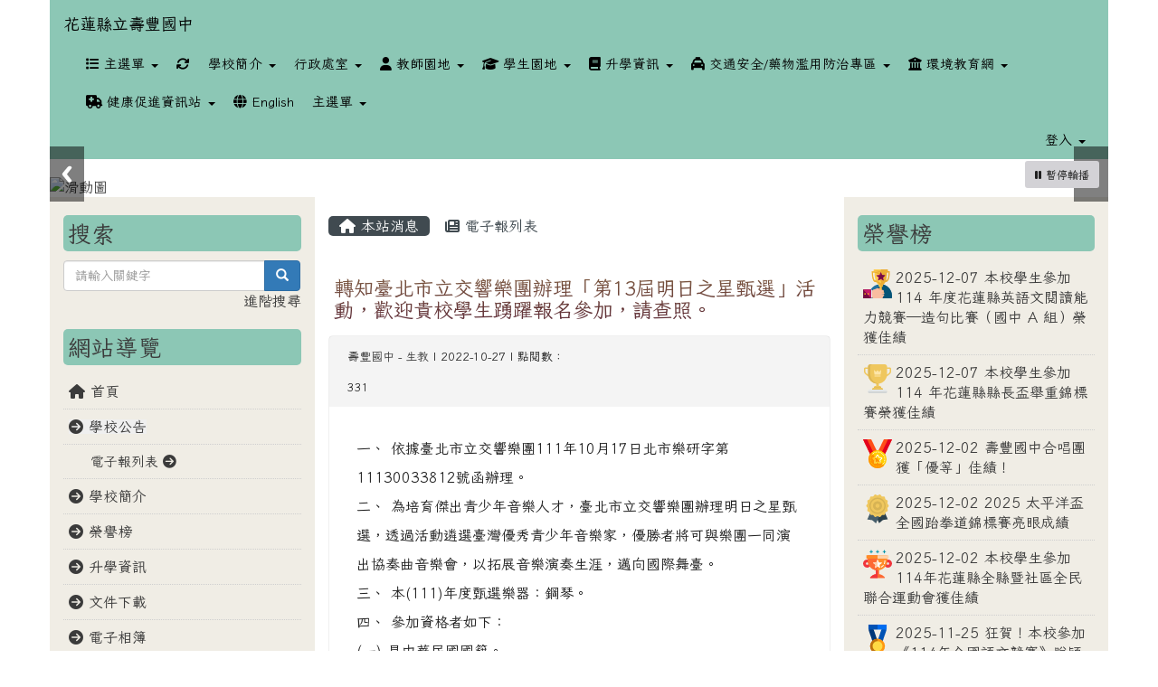

--- FILE ---
content_type: text/html; charset=UTF-8
request_url: https://www.sfjh.hlc.edu.tw/modules/tadnews/index.php?nsn=1689
body_size: 14620
content:
<!DOCTYPE html>
<html lang="zh-TW">
  <head>
        <!--目前$_SESSION['bootstrap']="3"; -->
    <!--將目前的資料夾名稱，設定為樣板標籤變數 theme_name-->
    
    <meta charset="UTF-8">
        <meta name="viewport" content="width=device-width, initial-scale=1.0, shrink-to-fit=no">
        <meta http-equiv="X-UA-Compatible" content="ie=edge">

        
        <meta name="robots" content="index,follow">
        <meta name="keywords" content="	轉知臺北市立交響樂團辦理「第13屆明日之星甄選」活動，歡迎貴校學生踴躍報名參加，請查照。">
        <meta name="description" content="一、 依據臺北市立交響樂團111年10月17日北市樂研字第11130033812號函辦理。二、 為培育傑出青少年音樂人才，臺北市立交響樂團辦理明日之星甄選，透過活動遴選臺灣優秀青少年音樂家，優勝者將可與樂團一同演出協奏曲音樂會，以拓展音樂演奏生涯，邁向國際舞臺。三、 本(111)年度甄選樂器：鋼琴。四、 參加資格者如下：(一) 具中華民國國籍。(二) 出生日期從民國88年1月1日至民國99年12月31日期間，年齡為12-23歲。五、 報名方式：僅接受網路線上報名，步驟如下：(一) 傳初選影音檔案（影片規定請詳見甄選簡章）至 YouTube，並取得影片連結。(二) 備妥甄選曲目（曲目規定請詳見甄">
        <meta name="rating" content="general">
        <meta name="author" content="HLC XOOPS Group">
        <meta name="copyright" content="Copyright © 2001-2016">
        <meta name="generator" content="XOOPS">
        <meta property="og:title" content="	轉知臺北市立交響樂團辦理「第13屆明日之星甄選」活動，歡迎貴校學生踴躍報名參加，請查照。">
        <meta property="og:type" content="website">


        <meta property="og:site_name" content="花蓮縣立壽豐國中">
        <meta property="og:description" content="一、 依據臺北市立交響樂團111年10月17日北市樂研字第11130033812號函辦理。二、 為培育傑出青少年音樂人才，臺北市立交響樂團辦理明日之星甄選，透過活動遴選臺灣優秀青少年音樂家，優勝者將可與樂團一同演出協奏曲音樂會，以拓展音樂演奏生涯，邁向國際舞臺。三、 本(111)年度甄選樂器：鋼琴。四、 參加資格者如下：(一) 具中華民國國籍。(二) 出生日期從民國88年1月1日至民國99年12月31日期間，年齡為12-23歲。五、 報名方式：僅接受網路線上報名，步驟如下：(一) 傳初選影音檔案（影片規定請詳見甄選簡章）至 YouTube，並取得影片連結。(二) 備妥甄選曲目（曲目規定請詳見甄">
    <!-- 網站的標題及標語 -->
    <title>花蓮縣立壽豐國中 - 	轉知臺北市立交響樂團辦理「第13屆明日之星甄選」活動，歡迎貴校學生踴躍報名參加，請查照。</title>

            <!-- Rss -->
        <link rel="alternate" type="application/rss+xml" title="RSS" href="https://www.sfjh.hlc.edu.tw/backend.php">
        <!-- icon -->
        <link href="https://www.sfjh.hlc.edu.tw/favicon.ico" rel="SHORTCUT ICON">
        <!-- Sheet Css -->
        <link rel="stylesheet" type="text/css" media="all" title="Style sheet" href="https://www.sfjh.hlc.edu.tw/xoops.css">
        <!-- XOOPS theme Sheet Css -->
        <link rel="stylesheet" type="text/css" media="all" title="Style sheet" href="https://www.sfjh.hlc.edu.tw/themes/school2015/css/xoops.css">
        <link href="https://www.sfjh.hlc.edu.tw/modules/tadtools/bootstrap3/css/bootstrap.css" rel="stylesheet" media="all">
        <!-- theme_color= bootstrap3 -->
        <!-- SmartMenus core CSS (required) -->
        <link href="https://www.sfjh.hlc.edu.tw/modules/tadtools/smartmenus/css/sm-core-css.css" media="all" rel="stylesheet">
        <!-- SmartMenus jQuery Bootstrap Addon CSS -->
        <link href="https://www.sfjh.hlc.edu.tw/modules/tadtools/smartmenus/addons/bootstrap/jquery.smartmenus.bootstrap.css" media="all" rel="stylesheet">
        <!-- HTML5 shim and Respond.js for IE8 support of HTML5 elements and media queries -->
        <!-- WARNING: Respond.js doesn't work if you view the page via file:// -->
        <!--[if lt IE 9]>
        <script src="https://oss.maxcdn.com/html5shiv/3.7.2/html5shiv.min.js"></script>
        <script src="https://oss.maxcdn.com/respond/1.4.2/respond.min.js"></script>
        <![endif]-->
        <!-- font-awesome -->
        <!-- Theme Sheet Css -->
        <link rel="stylesheet" type="text/css" media="all" href="https://www.sfjh.hlc.edu.tw/themes/school2015/css/style.css">

    <!-- 給模組套用的樣板標籤 -->
    <script src="https://www.sfjh.hlc.edu.tw/browse.php?Frameworks/jquery/jquery.js" type="text/javascript"></script>
<script src="https://www.sfjh.hlc.edu.tw/browse.php?Frameworks/jquery/plugins/jquery.ui.js" type="text/javascript"></script>
<script src="https://www.sfjh.hlc.edu.tw/modules/tadtools/jquery/jquery.ui.touch-punch.min.js" type="text/javascript"></script>
<script src="https://www.sfjh.hlc.edu.tw/include/xoops.js" type="text/javascript"></script>
<script src="https://www.sfjh.hlc.edu.tw/themes/school2015/language/tchinese_utf8/script.js" type="text/javascript"></script>
<script src="https://www.sfjh.hlc.edu.tw/modules/tadtools/jquery/jquery-migrate-3.5.2.js" type="text/javascript"></script>
<script src="https://www.sfjh.hlc.edu.tw/modules/tadtools/colorbox/jquery.colorbox.js" type="text/javascript"></script>
<script src="https://www.sfjh.hlc.edu.tw/modules/tadtools/prism/prism.js" type="text/javascript"></script>
<script src="https://www.sfjh.hlc.edu.tw/modules/tadtools/fancyBox/lib/jquery.mousewheel.pack.js" type="text/javascript"></script>
<script src="https://www.sfjh.hlc.edu.tw/modules/tadtools/fancyBox/source/jquery.fancybox.js" type="text/javascript"></script>
<script type="text/javascript">
//<![CDATA[

                jQuery(document).ready(function(){
                    $('.fancybox_nsn').fancybox({
                    
                    fitToView : true,
                    width   : '1920',
                    height    : '1080',
                    
                    
                    autoSize  : false,
                    closeClick  : false,
                    openEffect  : 'none',
                    closeEffect : 'none'
                    
                    
                    });
                });
            
//]]></script>
<script type="text/javascript" src="https://www.sfjh.hlc.edu.tw/class/textsanitizer/image/image.js"></script>
<script src="https://www.sfjh.hlc.edu.tw/modules/tadtools/sweet-alert/sweet-alert.js" type="text/javascript"></script>
<script type="text/javascript">
//<![CDATA[

            function delete_tad_news_func(nsn){
                swal({
                    title: '確定要刪除此資料？',
                    text: '相關資料通通都將會被移除！',
                    type: 'warning',
                    html: '',
                    showCancelButton: true,
                    confirmButtonColor: '#DD6B55',
                    confirmButtonText: '確定刪除！',
                    closeOnConfirm: false ,
                    allowOutsideClick: true
                },
                function(){
                    location.href='/modules/tadnews/index.php?op=delete_tad_news&nsn=' + nsn;
                });
            }
            
//]]></script>
<link rel="stylesheet" href="https://www.sfjh.hlc.edu.tw/modules/tadtools/jquery/themes/base/jquery.ui.all.css" type="text/css" />
<link rel="stylesheet" href="https://www.sfjh.hlc.edu.tw/language/tchinese_utf8/style.css" type="text/css" />
<link rel="stylesheet" href="https://www.sfjh.hlc.edu.tw/modules/tadtools/css/vertical_menu.css" type="text/css" />
<link rel="stylesheet" href="https://www.sfjh.hlc.edu.tw/media/font-awesome/css/font-awesome.min.css" type="text/css" />
<link rel="stylesheet" href="https://www.sfjh.hlc.edu.tw/modules/tadtools/colorbox/colorbox.css" type="text/css" />
<link rel="stylesheet" href="https://www.sfjh.hlc.edu.tw/modules/tadtools/css/xoops.css" type="text/css" />
<link rel="stylesheet" href="https://www.sfjh.hlc.edu.tw/modules/tadtools/css/fontawesome6/css/all.min.css" type="text/css" />
<link rel="stylesheet" href="https://www.sfjh.hlc.edu.tw/modules/tadtools/prism/prism.css" type="text/css" />
<link rel="stylesheet" href="https://www.sfjh.hlc.edu.tw/modules/tadtools/fancyBox/source/jquery.fancybox.css?t=1769143607" type="text/css" />
<link rel="stylesheet" href="https://www.sfjh.hlc.edu.tw/modules/tadtools/sweet-alert/sweet-alert.css" type="text/css" />
<link rel="stylesheet" href="https://www.sfjh.hlc.edu.tw/modules/tadtools/css/xoops.css?t=20250304" type="text/css" />
<link rel="stylesheet" href="https://www.sfjh.hlc.edu.tw/modules/tadnews/css/module.css" type="text/css" />
<link rel="stylesheet" href="https://www.sfjh.hlc.edu.tw/modules/tadnews/css/module2.css" type="text/css" />
<link rel="stylesheet" href="https://www.sfjh.hlc.edu.tw/modules/tadtools/css/iconize.css" type="text/css" />



    <!-- 局部套用的樣式，如果有載入完整樣式 theme_css.tpl 那就不需要這一部份 -->
    <!--導覽工具列、區塊標題CSS設定開始 by hc-->
<style type="text/css">
  body{
    color:#202020;
    background-color: #ffffff;
    background-image: url('https://www.sfjh.hlc.edu.tw/uploads/tad_themes/school2015/bg/bg_2_19_2d5.jpg');    background-position:  left top;
    background-repeat:  repeat;
    background-attachment:scroll;
    background-size: auto;
    font-size:1rem;
    font-family: Iansui;  }

  a{
    color:#3b3b3b;
    font-family: Iansui;  }

  a:hover{
    color:#a40019;
  }


    .leftBlock .blockTitle{
    font-size: 1.6em;    color: #3b3b3b;    background-color: #8cc7b5;        background-repeat: no-repeat;    text-indent: 5px;        border-radius: 5px;
    -moz-border-radius: 5px;
    -webkit-border-radius: 5px;
    -khtml-border-radius: 5px;
      }

  .leftBlock a.block_config,
  .leftBlock a.tad_block_config{
    float:left;
    position: relative;
    z-index: 1;
  }

  
    .leftBlock .blockTitle{
    border:none;height:40px;line-height:40px;margin-bottom:10px;
  }
  
  
  .rightBlock .blockTitle{
    font-size: 1.6em;    color: #3b3b3b;    background-color: #8cc7b5;        background-repeat: no-repeat;    text-indent: 5px;        border-radius: 5px;
    -moz-border-radius: 5px;
    -webkit-border-radius: 5px;
    -khtml-border-radius: 5px;
      }

  .rightBlock a.block_config,
  .rightBlock a.tad_block_config{
    float:left;
    position: relative;
    z-index: 1;
  }

  
    .rightBlock .blockTitle{
    border:none;height:40px;line-height:40px;margin-bottom:10px;
  }
  
  
  .centerBlock .blockTitle{
    font-size: 1.6em;    color: #3b3b3b;    background-color: #8cc7b5;        background-repeat: no-repeat;    text-indent: 5px;        border-radius: 5px;
    -moz-border-radius: 5px;
    -webkit-border-radius: 5px;
    -khtml-border-radius: 5px;
      }

  .centerBlock a.block_config,
  .centerBlock a.tad_block_config{
    float:left;
    position: relative;
    z-index: 1;
  }

  
    .centerBlock .blockTitle{
    border:none;height:40px;line-height:40px;margin-bottom:10px;
  }
  
  
  .centerLeftBlock .blockTitle{
    font-size: 1.6em;    color: #3b3b3b;    background-color: #8cc7b5;        background-repeat: no-repeat;    text-indent: 5px;        border-radius: 5px;
    -moz-border-radius: 5px;
    -webkit-border-radius: 5px;
    -khtml-border-radius: 5px;
      }

  .centerLeftBlock a.block_config,
  .centerLeftBlock a.tad_block_config{
    float:left;
    position: relative;
    z-index: 1;
  }

  
    .centerLeftBlock .blockTitle{
    border:none;height:40px;line-height:40px;margin-bottom:10px;
  }
  
  
  .centerRightBlock .blockTitle{
    font-size: 1.6em;    color: #3b3b3b;    background-color: #8cc7b5;        background-repeat: no-repeat;    text-indent: 5px;        border-radius: 5px;
    -moz-border-radius: 5px;
    -webkit-border-radius: 5px;
    -khtml-border-radius: 5px;
      }

  .centerRightBlock a.block_config,
  .centerRightBlock a.tad_block_config{
    float:left;
    position: relative;
    z-index: 1;
  }

  
    .centerRightBlock .blockTitle{
    border:none;height:40px;line-height:40px;margin-bottom:10px;
  }
  
  
  .centerBottomBlock .blockTitle{
    font-size: 1.6em;    color: #3b3b3b;    background-color: #8cc7b5;        background-repeat: no-repeat;    text-indent: 5px;        border-radius: 5px;
    -moz-border-radius: 5px;
    -webkit-border-radius: 5px;
    -khtml-border-radius: 5px;
      }

  .centerBottomBlock a.block_config,
  .centerBottomBlock a.tad_block_config{
    float:left;
    position: relative;
    z-index: 1;
  }

  
    .centerBottomBlock .blockTitle{
    border:none;height:40px;line-height:40px;margin-bottom:10px;
  }
  
  
  .centerBottomLeftBlock .blockTitle{
    font-size: 1.6em;    color: #3b3b3b;    background-color: #8cc7b5;        background-repeat: no-repeat;    text-indent: 5px;        border-radius: 5px;
    -moz-border-radius: 5px;
    -webkit-border-radius: 5px;
    -khtml-border-radius: 5px;
      }

  .centerBottomLeftBlock a.block_config,
  .centerBottomLeftBlock a.tad_block_config{
    float:left;
    position: relative;
    z-index: 1;
  }

  
    .centerBottomLeftBlock .blockTitle{
    border:none;height:40px;line-height:40px;margin-bottom:10px;
  }
  
  
  .centerBottomRightBlock .blockTitle{
    font-size: 1.6em;    color: #3b3b3b;    background-color: #8cc7b5;        background-repeat: no-repeat;    text-indent: 5px;        border-radius: 5px;
    -moz-border-radius: 5px;
    -webkit-border-radius: 5px;
    -khtml-border-radius: 5px;
      }

  .centerBottomRightBlock a.block_config,
  .centerBottomRightBlock a.tad_block_config{
    float:left;
    position: relative;
    z-index: 1;
  }

  
    .centerBottomRightBlock .blockTitle{
    border:none;height:40px;line-height:40px;margin-bottom:10px;
  }
  
  
  .footerCenterBlock .blockTitle{
    font-size: 1.6em;    color: #3b3b3b;    background-color: #8cc7b5;        background-repeat: no-repeat;    text-indent: 5px;        border-radius: 5px;
    -moz-border-radius: 5px;
    -webkit-border-radius: 5px;
    -khtml-border-radius: 5px;
      }

  .footerCenterBlock a.block_config,
  .footerCenterBlock a.tad_block_config{
    float:left;
    position: relative;
    z-index: 1;
  }

  
    .footerCenterBlock .blockTitle{
    border:none;height:40px;line-height:40px;margin-bottom:10px;
  }
  
  
  .footerLeftBlock .blockTitle{
    font-size: 1.6em;    color: #3b3b3b;    background-color: #8cc7b5;        background-repeat: no-repeat;    text-indent: 5px;        border-radius: 5px;
    -moz-border-radius: 5px;
    -webkit-border-radius: 5px;
    -khtml-border-radius: 5px;
      }

  .footerLeftBlock a.block_config,
  .footerLeftBlock a.tad_block_config{
    float:left;
    position: relative;
    z-index: 1;
  }

  
    .footerLeftBlock .blockTitle{
    border:none;height:40px;line-height:40px;margin-bottom:10px;
  }
  
  
  .footerRightBlock .blockTitle{
    font-size: 1.6em;    color: #3b3b3b;    background-color: #8cc7b5;        background-repeat: no-repeat;    text-indent: 5px;        border-radius: 5px;
    -moz-border-radius: 5px;
    -webkit-border-radius: 5px;
    -khtml-border-radius: 5px;
      }

  .footerRightBlock a.block_config,
  .footerRightBlock a.tad_block_config{
    float:left;
    position: relative;
    z-index: 1;
  }

  
    .footerRightBlock .blockTitle{
    border:none;height:40px;line-height:40px;margin-bottom:10px;
  }
  
  

  .navbar-default {
  background-color: #8cc7b5;
  background-image: -moz-linear-gradient(top, #8cc7b5, #8cc7b5);
  background-image: -webkit-linear-gradient(top, #8cc7b5, #8cc7b5);
  background-image: -o-linear-gradient(top, #8cc7b5, #8cc7b5);
  background-image: linear-gradient(to bottom, #8cc7b5, #8cc7b5);
  background-image: -webkit-gradient(linear, 0 0, 0 100%, from(#8cc7b5), to());
  filter: progid:DXImageTransform.Microsoft.gradient(startColorstr=#8cc7b5, endColorstr=#8cc7b5, GradientType=0);
  min-height: inherit;
}

.navbar-default .navbar-nav > li > a {
  color: #000000;
  padding: 10px 10px;
    font-size: 0.92rem;
  }
.navbar-default .navbar-nav > li > a:focus,
.navbar-default .navbar-nav > li > a:hover {
  color:#FFFF00;
}
.navbar-default .navbar-nav > li > a:hover {
  background-color: #204405;
  color:#FFFF00;
}


.navbar-default .navbar-nav li.dropdown.open > .dropdown-toggle,
.navbar-default .navbar-nav li.dropdown.active > .dropdown-toggle,
.navbar-default .navbar-nav li.dropdown.open.active > .dropdown-toggle {
  background-color: #204405;
  color:#FFFF00;
}

.navbar-default .navbar-navbar-btn {
  background-color: #8cc7b5;
  background-image: -moz-linear-gradient(top, #8cc7b5, #8cc7b5);
  background-image: -webkit-linear-gradient(top, #8cc7b5, #8cc7b5);
  background-image: -o-linear-gradient(top, #8cc7b5, #8cc7b5);
  background-image: linear-gradient(to bottom, #8cc7b5, #8cc7b5);
  background-image: -webkit-gradient(linear, 0 0, 0 100%, from(#8cc7b5), to());
  filter: progid:DXImageTransform.Microsoft.gradient(startColorstr=#8cc7b5, endColorstr=#8cc7b5, GradientType=0);

}

.dropdown-menu > li > a{
      font-size: 0.92rem;
  }




      .row-sm-eq {
        display: -webkit-box;
        display: -webkit-flex;
        display: -ms-flexbox;
        display:         flex;
        flex-direction: column;
    }
    @media (min-width:768px) {
        .row-sm-eq {
            flex-direction: row;
        }
    }
  </style>
<!--導覽工具列、區塊標題CSS設定 by hc-->
    <style type="text/css">
      body{
        font-family:Iansui;
      }

      #xoops_theme_left_zone{
              }

      #xoops_theme_right_zone{
              }
    </style>
  </head>

  <body >
    <!-- 頁面容器 -->

                <div class="container" style="margin-top:0px;">
      
      <div class="row xoops_content_shadow" id="xoops_theme_content" style="width:auto;">
        <!-- logo -->
              </div>


      <div class="row xoops_content_shadow" id="xoops_theme_content" style="width:auto;">
        <div class="col-sm-12">
          <div id="xoops_theme_content_display" style="background-color:#ffffff;">

              <!-- 頁首 -->
              <div class="row" id="xoops_theme_header">

                  <!-- 導覽列 -->
                                      <script>
    function tad_themes_popup(URL) {
        $.colorbox({iframe:true, width:"80%", height:"90%",href : URL});
    }
</script>
<style>
    .navbar-default{
        border-color: transparent;
        border:none;
        border-radius:0px;
    }
</style>



    <nav id="main-nav" class="navbar navbar-default sticky-top" role="navigation" style="background-color:#8cc7b5;">
        <div class="container-fluid">
        <!-- Brand and toggle get grouped for better mobile display -->
        <div class="navbar-header">
            <button type="button" class="navbar-toggle collapsed" data-toggle="collapse" data-target="#bs-example-navbar-collapse-1">
            <span class="sr-only">Toggle navigation</span>
            <span class="icon-bar"></span>
            <span class="icon-bar"></span>
            <span class="icon-bar"></span>
            </button>
                                                <a class="navbar-brand" href="https://www.sfjh.hlc.edu.tw/index.php" style="color:#000000">花蓮縣立壽豐國中</a>
                                    </div>

        <!-- Collect the nav links, forms, and other content for toggling -->
        <div class="collapse navbar-collapse" id="bs-example-navbar-collapse-1">
            <a accesskey="U" href="#main-nav" title="上方導覽工具列" id="xoops_theme_nav_key" style="color: transparent; font-size: 0.625rem; position: absolute;">:::</a>
            <ul class="nav navbar-nav" id="main-menu-left">
                            <li class="dropdown">
        <a class="dropdown-toggle" data-toggle="dropdown" href="index.php">
            <span class="fa fa-list"></span>            主選單
            <span class="caret"></span>
        </a>
        <ul class="dropdown-menu" role="menu">
                            <li><a href="https://www.sfjh.hlc.edu.tw/modules/tadnews/" target="_self"><span class="fa fa-th-list"></span> 學校公告</a></li>
                            <li><a href="https://www.sfjh.hlc.edu.tw/modules/tinyd0/" target="_self"><span class="fa fa-th-list"></span> 學校簡介</a></li>
                            <li><a href="https://www.sfjh.hlc.edu.tw/modules/tad_honor/" target="_self"><span class="fa fa-th-list"></span> 榮譽榜</a></li>
                            <li><a href="https://www.sfjh.hlc.edu.tw/modules/tad_rss/" target="_self"><span class="fa fa-th-list"></span> 升學資訊</a></li>
                            <li><a href="https://www.sfjh.hlc.edu.tw/modules/tad_uploader/" target="_self"><span class="fa fa-th-list"></span> 文件下載</a></li>
                            <li><a href="https://www.sfjh.hlc.edu.tw/modules/tadgallery/" target="_self"><span class="fa fa-th-list"></span> 電子相簿</a></li>
                    </ul>
    </li>
            
        <li>
            <a href="https://www.sfjh.hlc.edu.tw/modules/tadtools/ajax_file.php?op=remove_json" title="重取設定"><i class="fa fa-refresh" title="重整畫面圖示"></i><span class="sr-only visually-hidden">重新取得佈景設定</span>
            </a>
        </li>
                <li>
        <a class="dropdown-toggle" data-toggle="dropdown"  href="https://www.sfjh.hlc.edu.tw/modules/tadnews/page.php?ncsn=19" target="_self">
         學校簡介  <span class="caret"></span>        </a>
                                                                                <ul class="dropdown-menu">
                    <li>
                <a  href="https://www.sfjh.hlc.edu.tw/modules/tadnews/page.php?ncsn=19&nsn=3392" target="_self">
                 校史
                                </a>
                            </li>
                    <li>
                <a  href="https://www.sfjh.hlc.edu.tw/modules/tadnews/page.php?ncsn=19&nsn=3393" target="_self">
                 校歌
                                </a>
                            </li>
                    <li>
                <a  href="https://www.sfjh.hlc.edu.tw/modules/tadnews/page.php?ncsn=19&nsn=3394" target="_self">
                 校長室
                                </a>
                            </li>
                    <li>
                <a  href="https://www.sfjh.hlc.edu.tw/modules/tadnews/page.php?ncsn=19&nsn=3395" target="_self">
                 教務處
                                </a>
                            </li>
                    <li>
                <a  href="https://www.sfjh.hlc.edu.tw/modules/tadnews/page.php?ncsn=19&nsn=3397" target="_self">
                 總務處
                                </a>
                            </li>
                    <li>
                <a  href="https://www.sfjh.hlc.edu.tw/modules/tadnews/page.php?ncsn=19&nsn=3398" target="_self">
                 導師室
                                </a>
                            </li>
                    <li>
                <a  href="https://www.sfjh.hlc.edu.tw/modules/tadnews/page.php?ncsn=19&nsn=3399" target="_self">
                 會計室
                                </a>
                            </li>
                    <li>
                <a  href="https://www.sfjh.hlc.edu.tw/modules/tadnews/page.php?ncsn=19&nsn=3400" target="_self">
                 補校
                                </a>
                            </li>
                    <li>
                <a  href="https://www.sfjh.hlc.edu.tw/modules/tadnews/page.php?ncsn=19&nsn=3401" target="_self">
                 English Website
                                </a>
                            </li>
            </ul>
                                        </li>
    <li>
        <a class="dropdown-toggle" data-toggle="dropdown"  >
         行政處室  <span class="caret"></span>        </a>
                                                                                <ul class="dropdown-menu">
                    <li>
                <a  href="https://www.sfjh.hlc.edu.tw/modules/tinyd0/index.php?id=5" target="_self">
                 校長室
                                </a>
                            </li>
                    <li>
                <a  href="https://www.sfjh.hlc.edu.tw/modules/tinyd0/index.php?id=6" target="_self">
                 教務處
                                </a>
                            </li>
                    <li>
                <a  href="https://www.sfjh.hlc.edu.tw/modules/tinyd0/index.php?id=7" target="_self">
                 學輔處
                                </a>
                            </li>
                    <li>
                <a  href="https://www.sfjh.hlc.edu.tw/modules/tinyd0/index.php?id=8" target="_self">
                 總務處
                                </a>
                            </li>
                    <li>
                <a  href="https://www.sfjh.hlc.edu.tw/modules/tinyd0/index.php?id=9" target="_self">
                 導師室
                                </a>
                            </li>
            </ul>
                                        </li>
    <li>
        <a class="dropdown-toggle" data-toggle="dropdown"  >
        <i class="fa fa-user"></i> 教師園地  <span class="caret"></span>        </a>
                                                                                <ul class="dropdown-menu">
                    <li>
                <a  href="http://www.hlc.edu.tw/" target="_blank">
                <i class="fa fa-male"></i> 花蓮教育處
                                </a>
                            </li>
                    <li>
                <a  href="http://eschool.hlc.edu.tw/" target="_blank">
                <i class="fa fa-male"></i> 全誼校務/成績系統
                                </a>
                            </li>
                    <li>
                <a  href="https://zh-tw.libreoffice.org/" target="_blank">
                <i class="fa fa-male"></i> ODF文書軟體下載
                                </a>
                            </li>
                    <li>
                <a  href="http://inservice.edu.tw/index2-3.aspx" target="_blank">
                <i class="fa fa-male"></i> 教師在職進修網
                                </a>
                            </li>
                    <li>
                <a  href="https://exam.tcte.edu.tw/tbt_html/index.php" target="_self">
                <i class="fa fa-male"></i> 補救教學科技化評量系統
                                </a>
                            </li>
                    <li>
                <a  href="https://www.sfjh.hlc.edu.tw/modules/tad_uploader/index.php?of_cat_sn=3" target="_self">
                <i class="fa fa-male"></i> 校外人士協助教學或活動要點
                                </a>
                            </li>
                    <li>
                <a  href="https://www.sfjh.hlc.edu.tw/modules/tadnews/index.php?ncsn=1&nsn=1247" target="_self">
                <i class="fa fa-male"></i> 學校公開授課實施辦法
                                </a>
                            </li>
            </ul>
                                        </li>
    <li>
        <a class="dropdown-toggle" data-toggle="dropdown"  >
        <i class="fa fa-graduation-cap"></i> 學生園地  <span class="caret"></span>        </a>
                                                                                <ul class="dropdown-menu">
                    <li>
                <a  href="http://exam.tcte.edu.tw/teac/" target="_blank">
                <i class="fa fa-group"></i> 學習扶助成長/篩選測驗
                                </a>
                            </li>
                    <li>
                <a  href="http://career.ntnu.edu.tw/a" target="_blank">
                <i class="fa fa-group"></i> 八年級適性化職涯性向測驗
                                </a>
                            </li>
                    <li>
                <a  href="http://career.ntnu.edu.tw/i" target="_blank">
                <i class="fa fa-group"></i> 九年級情境式職涯興趣測驗
                                </a>
                            </li>
                    <li>
                <a  href="http://lokahsu.org.tw/" target="_blank">
                <i class="fa fa-group"></i> 原住民族語認證
                                </a>
                            </li>
                    <li>
                <a  href="https://bully.moe.edu.tw/index" target="_self">
                <i class="fa fa-group"></i> 防制校園霸凌專區
                                </a>
                            </li>
                    <li>
                <a  href="https://milibrary.hlc.edu.tw/NewWebpac3/?scode=sfjh" target="_blank">
                <i class="fa fa-book"></i> 壽豐國中圖書系統
                                </a>
                            </li>
                    <li>
                <a  href="https://hlc.entry.edu.tw/" target="_blank">
                <i class="fa fa-book"></i> 花蓮區免試入學系統/志願選填系統
                                </a>
                            </li>
                    <li>
                <a  href="https://saaassessment.ntcu.edu.tw/" target="_blank">
                <i class="fa fa-book"></i> 學力檢測共同問卷填答系統
                                </a>
                            </li>
                    <li>
                <a  href="https://drive.google.com/drive/folders/1GWQ7xGqhEo3kTShYoPH3je2mM5RE9qRr" target="_blank">
                <i class="fa fa-book"></i> 學校相關規定
                                </a>
                            </li>
                    <li>
                <a  href="https://enc.moe.edu.tw/" target="_self">
                <i class="fa fa-book"></i> 教育部防制學生藥物濫用資源網
                                </a>
                            </li>
                    <li>
                <a  href="https://hpt.thb.gov.tw/" target="_self">
                <i class="fa fa-book"></i> 機車危險感知教育平台
                                </a>
                            </li>
                    <li>
                <a  href="https://www.sfjh.hlc.edu.tw/modules/tadnews/index.php?nsn=3166" target="_self">
                <i class="fa fa-book"></i> 升學進路宣導-16群科(15職群+五專護理科)影片介紹
                                </a>
                            </li>
            </ul>
                                        </li>
    <li>
        <a class="dropdown-toggle" data-toggle="dropdown"  >
        <i class="fa fa-book"></i> 升學資訊  <span class="caret"></span>        </a>
                                                                                <ul class="dropdown-menu">
                    <li>
                <a  href="https://cap.rcpet.edu.tw/" target="_blank">
                <i class="fa fa-bomb"></i> 國中教育會考網站
                                </a>
                            </li>
                    <li>
                <a  href="https://12basic.hlc.edu.tw/index.php" target="_blank">
                 花蓮區十二年國民教育網站
                                </a>
                            </li>
                    <li>
                <a  href="https://www.hlbh.hlc.edu.tw/ischool/publish_page/323/" target="_blank">
                 花蓮區免試入學委員會
                                </a>
                            </li>
                    <li>
                <a  href="https://www.jctv.ntut.edu.tw/u5/" target="_blank">
                 五專優先免試入學網站
                                </a>
                            </li>
                    <li>
                <a  href="https://www.jctv.ntut.edu.tw/nenter5/" target="_blank">
                 五專聯合免試入學網站
                                </a>
                            </li>
                    <li>
                <a  href="https://hlc.entry.edu.tw/NoExamImitate_HL/NoExamImitateHome/Page/Public/ChooseSys?s=14" target="_blank">
                 花蓮區免試入學/志願選填系統
                                </a>
                            </li>
                    <li>
                <a  href="https://shs.k12ea.gov.tw/site/special" target="_blank">
                 特色招生專業群科甄選入學宣導網
                                </a>
                            </li>
                    <li>
                <a  href="https://www.hlhs.hlc.edu.tw/rcpet/" target="_blank">
                 花蓮考區國中教育會考網(花蓮高中)
                                </a>
                            </li>
            </ul>
                                        </li>
    <li>
        <a class="dropdown-toggle" data-toggle="dropdown"  >
        <i class="fa fa-taxi"></i> 交通安全/藥物濫用防治專區  <span class="caret"></span>        </a>
                                                                                <ul class="dropdown-menu">
                    <li>
                <a  href="http://www.hlpb.gov.tw/circulated_list.php?menu=2772&typeid=2773" target="_self">
                 花蓮縣警察局首頁
                                </a>
                            </li>
                    <li>
                <a  href="https://enc.moe.edu.tw/worksheet/jhs7" target="_self">
                 寒假反毒學習單(七年級版)
                                </a>
                            </li>
                    <li>
                <a  href="https://enc.moe.edu.tw/worksheet/jhs8" target="_self">
                 寒假反毒學習單(八年級版)
                                </a>
                            </li>
                    <li>
                <a  href="https://moocs.moe.edu.tw/moocs/#/course/search?keyword=%E4%BA%A4%E9%80%9A%E5%AE%89%E5%85%A8" target="_self">
                 交通安全線上研習-磨課師平台
                                </a>
                            </li>
            </ul>
                                        </li>
    <li>
        <a class="dropdown-toggle" data-toggle="dropdown"  href="http://teacher.hlc.edu.tw/?id=1214" target="_blank">
        <i class="fa fa-institution"></i> 環境教育網  <span class="caret"></span>        </a>
                                                                                <ul class="dropdown-menu">
                    <li>
                <a  href="javascript:tad_themes_popup('https://www.greenschool.moe.edu.tw/');" >
                <i class="fa fa-play"></i> 教育部綠色學校
                                </a>
                            </li>
                    <li>
                <a  href="https://taqm.epa.gov.tw/taqm/tw/default.aspx" target="_blank">
                <i class="fa fa-play"></i> 行政院環保署空氣品質監測網
                                </a>
                            </li>
                    <li>
                <a  href="http://teacher.hlc.edu.tw/?id=1214" target="_blank">
                <i class="fa fa-play"></i> 壽豐國中環境教育網
                                </a>
                            </li>
                    <li>
                <a  href="https://www.sfjh.hlc.edu.tw/uploads/tadnews/image/壽豐國中-安全衛生工作守則及相關安全衛生知識.png" target="_self">
                <i class="fa fa-play"></i> 壽豐國中-安全衛生工作守則及相關安全衛生知識
                                </a>
                            </li>
            </ul>
                                        </li>
    <li>
        <a class="dropdown-toggle" data-toggle="dropdown"  >
        <i class="fa fa-ambulance"></i> 健康促進資訊站  <span class="caret"></span>        </a>
                                                                                <ul class="dropdown-menu">
                    <li>
                <a  href="https://health.hlc.edu.tw/hlc/113/index.asp" target="_blank">
                <i class="fa fa-ambulance"></i> 花蓮縣健康促進學校指標問卷
                                </a>
                            </li>
                    <li>
                <a tabindex="-1" href="https：//health99.hpa. gov.tw" target="_blank">
                <i class="fa fa-ambulance"></i> 菸檳酒防治專區
                <span class="caret"></span>                </a>
                                                            <ul class="dropdown-menu">
                    <li>
                <a  href="https://drive.google.com/drive/folders/1i-5IMD75XiRC2keiBsluc5VwAPDW2tsO?dmr=1&ec=wgc-drive-hero-goto" target="_self">
                 電子菸宣導素材
                                </a>
                            </li>
                    <li>
                <a  href="https://www.youtube.com/watch?v=JgAxqnUworo&list=PL22JQliFpgKAXOXO2NjFlwm8yXacCflee" target="_blank">
                <i class="fa fa-film"></i> 影片資源
                                </a>
                            </li>
            </ul>
                            </li>
                    <li>
                <a  >
                <i class="fa fa-ambulance"></i> 全民健保/正確用藥專區
                                </a>
                            </li>
                    <li>
                <a  >
                <i class="fa fa-ambulance"></i> 健康體位專區
                                </a>
                            </li>
                    <li>
                <a  >
                <i class="fa fa-ambulance"></i> 口腔衛生/視力保健專區
                                </a>
                            </li>
                    <li>
                <a tabindex="-1" >
                <i class="fa fa-ambulance"></i> 性教育/愛滋/傳染病專區
                <span class="caret"></span>                </a>
                                                            <ul class="dropdown-menu">
                    <li>
                <a  href="https://forms.gle/4mVmBQbNoSwu4nfz6" target="_self">
                 國中兩性愛滋教育衛教_前測題目
                                </a>
                            </li>
                    <li>
                <a  href="https://forms.gle/ESnMgNUWB7okJQoVA" target="_self">
                 國中兩性愛滋教育衛教_後測題目
                                </a>
                            </li>
            </ul>
                            </li>
            </ul>
                                        </li>
    <li>
        <a  href="https://www.sfjh.hlc.edu.tw/modules/tinyd0/index.php?id=12" target="_self">
        <i class="fa fa-globe"></i> English         </a>
            </li>
    <li>
        <a class="dropdown-toggle" data-toggle="dropdown"  >
         主選單  <span class="caret"></span>        </a>
                                                                                <ul class="dropdown-menu">
                    <li>
                <a  href="https://www.sfjh.hlc.edu.tw/modules/tad_adm/" target="">
                 站長工具箱
                                </a>
                            </li>
                    <li>
                <a  href="https://www.sfjh.hlc.edu.tw/modules/tad_blocks/" target="">
                 進階區塊管理
                                </a>
                            </li>
                    <li>
                <a  href="https://www.sfjh.hlc.edu.tw/modules/tad_admin/" target="">
                 站長工具箱（急救版）
                                </a>
                            </li>
                    <li>
                <a  href="https://www.sfjh.hlc.edu.tw/modules/profile/" target="">
                 用戶管理
                                </a>
                            </li>
                    <li>
                <a  href="https://www.sfjh.hlc.edu.tw/modules/tad_idioms/" target="">
                 學學成語
                                </a>
                            </li>
                    <li>
                <a  href="https://www.sfjh.hlc.edu.tw/modules/logcounterx/" target="">
                 網站計數器
                                </a>
                            </li>
                    <li>
                <a  href="https://www.sfjh.hlc.edu.tw/modules/tadtools/" target="">
                 Tad Tools 工具包
                                </a>
                            </li>
                    <li>
                <a  href="https://www.sfjh.hlc.edu.tw/modules/tadnews/" target="">
                 學校公告
                                </a>
                            </li>
                    <li>
                <a  href="https://www.sfjh.hlc.edu.tw/modules/tinyd0/" target="">
                 學校簡介
                                </a>
                            </li>
                    <li>
                <a  href="https://www.sfjh.hlc.edu.tw/modules/tad_honor/" target="">
                 榮譽榜
                                </a>
                            </li>
                    <li>
                <a  href="https://www.sfjh.hlc.edu.tw/modules/tad_rss/" target="">
                 升學資訊
                                </a>
                            </li>
                    <li>
                <a  href="https://www.sfjh.hlc.edu.tw/modules/tad_uploader/" target="">
                 文件下載
                                </a>
                            </li>
                    <li>
                <a  href="https://www.sfjh.hlc.edu.tw/modules/tadgallery/" target="">
                 電子相簿
                                </a>
                            </li>
            </ul>
                                        </li>
            </ul>

            <ul class="nav navbar-nav navbar-right" id="main-menu-right">
                        <li id="preview-menu">
                <a class="dropdown-toggle" data-toggle="dropdown">
                登入 <span class="caret"></span>
                </a>
                  <ul class="dropdown-menu" role="menu" aria-labelledby="dLabel">
          <li>
        <form action="https://www.sfjh.hlc.edu.tw/user.php" method="post" class="form-horizontal" role="form">
          <fieldset style="min-width: 200px; margin: 10px;">
            <legend>
            登入            </legend>
                        <div class="form-group">
              <label class="col-sm-4 control-label" for="uname">
                帳號
              </label>
              <div class="col-sm-8">
                <input type="text" name="uname"  id="uname" placeholder="請輸入帳號"  class="form-control">
              </div>
            </div>

            <div class="form-group">
              <label class="col-sm-4 control-label" for="pass">
                密碼
              </label>
              <div class="col-sm-8">
              <input type="password" name="pass" id="pass" placeholder="請輸入密碼" class="form-control">
              </div>
            </div>

            <div class="form-group">
              <label class="col-sm-4 control-label">
              </label>
              <div class="col-sm-8">
                <input type="hidden" name="xoops_redirect" value="/modules/tadnews/index.php?nsn=1689">
                <input type="hidden" name="rememberme" value="On">
                <input type="hidden" name="op" value="login">
                <input type="hidden" name="xoops_login" value="1">
                <button type="submit" class="btn btn-primary btn-block">登入</button>
              </div>
            </div>

                      </fieldset>
        </form>

      </li>
          </ul>
            </li>
                        </ul>
        </div>
        </div>
    </nav>

            <script type="text/javascript" src="https://www.sfjh.hlc.edu.tw/modules/tadtools/jquery.sticky/jquery.sticky.js"></script>
        <script type="text/javascript">
        $(document).ready(function(){
            $("#nav-container").sticky({topSpacing:0 , zIndex: 100});
        });
        </script>
    
                  
                  <!-- 滑動圖 -->
                    <div class="row">
    <div class="col-sm-12" style="position:relative; ">

    
    <!-- 滑動圖 -->
    <link rel="stylesheet" type="text/css" href="https://www.sfjh.hlc.edu.tw/modules/tadtools/ResponsiveSlides/reset.css" >
<link rel="stylesheet" type="text/css" href="https://www.sfjh.hlc.edu.tw/modules/tadtools/ResponsiveSlides/responsiveslides.css?t=20260115" >
<script language="javascript" type="text/javascript" src="https://www.sfjh.hlc.edu.tw/modules/tadtools/ResponsiveSlides/responsiveslides.js"></script>

<!-- $slide_nav= -->
<script type="text/javascript">
    $(document).ready( function(){
        var slide = jQuery("#ThemeResponsiveSlides").responsiveSlides({
            auto: true,
            pager: false,
                        nav: true,
                        timeout: 5000,
            pause: true,
            pauseControls: true,
            namespace: 'callbacks'
        });

        $('#pause-slideshow').on('click', function() {
            var is_paused = $(this).hasClass('paused');
            if (is_paused) {
                $(this).removeClass('paused').html('<i class="fa fa-pause" aria-hidden="true"></i><span class="visually-hidden">暫停輪播</span>');
                // 這裡 ResponsiveSlides 沒有公開的 start/stop，但我們可以透過觸發行為或重置來模擬
                // 實際上最簡單的方法是切換 auto 參數，但該套件不支援動態修改。
                // 為了符合 AA，至少提供一個明顯的互動方式。
            } else {
                $(this).addClass('paused').html('<i class="fa fa-play" aria-hidden="true"></i><span class="visually-hidden">播放輪播</span>');
            }
        });
    });
</script>

<!-- 滑動圖片 -->
<div class="callbacks_container" style="position: relative;">
    <button id="pause-slideshow" class="btn btn-sm btn-light" style="position: absolute; bottom: 10px; right: 10px; z-index: 10;" aria-label="暫停輪播">
        <i class="fa fa-pause" aria-hidden="true"></i>
        <span class="visually-hidden">暫停輪播</span>
    </button>
    <ul class="rslides" id="ThemeResponsiveSlides" style="margin-top: 0px;">
                <li>
                        <a href="https://www.sfjh.hlc.edu.tw" ><img src="https://www.sfjh.hlc.edu.tw/uploads/tad_themes/school2015/slide/slide_2_1.jpg" alt="滑動圖"></a>
                                </li>
                <li>
                        <a href="https://165dashboard.tw/" target='_blank'><img src="https://www.sfjh.hlc.edu.tw/uploads/tad_themes/school2015/slide/slide_2_16_yPR.png" alt=""></a>
                                        <div class="caption">
                    <a href="https://165dashboard.tw/" target='_blank'>
                        <div class="caption">
                            <div style="font-size:1rem;"> </div>
                        </div>
                        <div class="caption_txt">
                            <div style="font-size:1rem;"> </div>
                        </div>
                    </a>
                </div>
                    </li>
            </ul>
</div>
<div class="clearfix"></div>
    </div>
  </div>

                  <!-- 導覽列 -->
                                </div>

              <!-- 載入布局 -->
              <div id="xoops_theme_content_zone" class="row row-sm-eq" style="background-color:#ffffff;">
            <!-- 若是有左、右區塊 -->
                    <!-- 若模式是 BootStrap -->

            <div id="xoops_theme_center_zone" class="col-sm-6 col-sm-push-3" style="">
                <a accesskey="C" href="#xoops_theme_center_zone" title="中間區域（包含中間區塊及主內容）" id="xoops_theme_center_zone_key" style="color: transparent; font-size: 0.625rem; position: absolute;">:::</a>
<div id="xoops_theme_center" style="">
    <div class="row">
    <div class="col-sm-6"></div>
    <div class="col-sm-6"></div>
  </div>

    <div id="xoops_contents">
    
        <nav class='toolbar_bootstrap_nav'>
            <ul>
            <li class='current' title='本站消息'><a href='https://www.sfjh.hlc.edu.tw/modules/tadnews/index.php' ><i class='fa fa-home'></i> 本站消息</a></li><li ><a href='https://www.sfjh.hlc.edu.tw/modules/tadnews/newspaper.php' ><i class='fa fa-newspaper'></i> 電子報列表</a></li>
            </ul>
        </nav>
<!--TadNews Start-->
<div style="margin-bottom: 30px;">
    
</div>



                        <div class="news_page_container">
                <div >
                    <h3 class="my">
                        <a href="https://www.sfjh.hlc.edu.tw/modules/tadnews/index.php?nsn=1689">
                        	轉知臺北市立交響樂團辦理「第13屆明日之星甄選」活動，歡迎貴校學生踴躍報名參加，請查照。
                        </a>
                    </h3>
                </div>

                <div class="news_page_content">
                    <div class="row news_page_info">
                        <div class="col-md-6">
                            

                            <span class="news_page_info_text">
                                <a href="https://www.sfjh.hlc.edu.tw/userinfo.php?uid=1">壽豐國中</a>
                                -
                                <a href="https://www.sfjh.hlc.edu.tw/modules/tadnews/index.php?ncsn=12">生教</a>
                                |
                                2022-10-27
                                |
                                點閱數：
                                331
                            </span>
                            
                        </div>
                        <div class="col-md-6 text-right text-end"></div>
                    </div>
                    <div style="margin: 30px;">
                        
                        <p>一、 依據臺北市立交響樂團111年10月17日北市樂研字第11130033812號函辦理。<br />
二、 為培育傑出青少年音樂人才，臺北市立交響樂團辦理明日之星甄選，透過活動遴選臺灣優秀青少年音樂家，優勝者將可與樂團一同演出協奏曲音樂會，以拓展音樂演奏生涯，邁向國際舞臺。<br />
三、 本(111)年度甄選樂器：鋼琴。<br />
四、 參加資格者如下：<br />
(一) 具中華民國國籍。<br />
(二) 出生日期從民國88年1月1日至民國99年12月31日期間，年齡為12-23歲。<br />
五、 報名方式：僅接受網路線上報名，步驟如下：<br />
(一) 傳初選影音檔案（影片規定請詳見甄選簡章）至 YouTube，並取得影片連結。<br />
(二) 備妥甄選曲目（曲目規定請詳見甄選簡章）之樂譜封面或曲目封面檔案，且格式為PDF或JPG檔。<br />
(三) 備妥以上資料後，填寫線上報名表。<br />
(四) 報名網址：<a href="https://forms.gle/bQd8uhdWcLRiPJWK9" rel="nofollow" target="_blank">https://forms.gle/bQd8uhdWcLRiPJWK9</a>。<br />
(五) 活動報名截止日期：111年11月15日(二)17:30。<br />
六、 檢附「第13屆明日之星甄選」簡章如附件。</p>

                    </div>

                    <div style="clear:both;"></div>
                </div>

                
                

                            </div>
        
            

<script type="text/javascript">
    $(document).ready(function(){
        $('[data-toggle="tooltip"]').tooltip();
        $('[data-bs-toggle="tooltip"]').tooltip();
    });
</script>

  </div>

  
  <div class="row">
    <div class="col-sm-6"></div>
    <div class="col-sm-6"></div>
  </div>
</div>            </div>

            <div id="xoops_theme_left_zone" class="col-sm-3 col-sm-pull-6" style="background-color:#f0ede5;">
                <div id="xoops_theme_left" style="">
                    <a accesskey="L" href="#xoops_theme_left_zone" title="左邊區域（視佈景版型不同可能包含左右兩側之區塊）" id="xoops_theme_left_zone_key" style="color: transparent; font-size: 0.625rem; position: absolute;">:::</a>
                    
            <div class="leftBlock">
        
            <h3 class="blockTitle">
            
                            搜索
                    </h3>
            <div class="blockContent" style="clear:both;">
          <div class="text-center">

    <form role="search" action="https://www.sfjh.hlc.edu.tw/search.php" method="get">

        <div class="input-group">

            <input class="form-control" type="text" name="query" title="search" placeholder="請輸入關鍵字">

            <input type="hidden" name="action" value="results">

            <span class="input-group-btn">

                <button class="btn btn-primary" type="submit">
                    <span class="glyphicon glyphicon-search"></span>
                    <span class="sr-only">search</span>
                </button>

            </span>

        </div>

    </form>

    <p class="text-right text-end">
        <a href="https://www.sfjh.hlc.edu.tw/search.php">
            進階搜尋
        </a>
    </p>
</div>

        </div>
      </div>
                <div class="leftBlock">
        
            <h3 class="blockTitle">
            
                            網站導覽
                    </h3>
            <div class="blockContent" style="clear:both;">
          <link rel="stylesheet" type="text/css" media="all" title="Style sheet" href="https://www.sfjh.hlc.edu.tw/modules/tadtools/css/vertical_menu.css">
<ul class="vertical_menu">
    <li >
        <a href="https://www.sfjh.hlc.edu.tw/" title="首頁">
        <i class="fa fa-home" aria-hidden="true"></i>
        首頁
        </a>
    </li>
                        <li class="selected">
                <a href="https://www.sfjh.hlc.edu.tw/modules/tadnews/" title="學校公告">
                <i class="fa fa-arrow-circle-right" aria-hidden="true"></i>
                學校公告
                </a>
            </li>
                                                <li style="padding-left: 2em; font-size: 0.925rem;">
                        <a href="https://www.sfjh.hlc.edu.tw/modules/tadnews/newspaper.php" title="電子報列表">
                        電子報列表
                        <i class="fa fa-arrow-circle-right" aria-hidden="true"></i>
                        </a>
                    </li>
                                                <li >
                <a href="https://www.sfjh.hlc.edu.tw/modules/tinyd0/" title="學校簡介">
                <i class="fa fa-arrow-circle-right" aria-hidden="true"></i>
                學校簡介
                </a>
            </li>
                                                            <li >
                <a href="https://www.sfjh.hlc.edu.tw/modules/tad_honor/" title="榮譽榜">
                <i class="fa fa-arrow-circle-right" aria-hidden="true"></i>
                榮譽榜
                </a>
            </li>
                                                            <li >
                <a href="https://www.sfjh.hlc.edu.tw/modules/tad_rss/" title="升學資訊">
                <i class="fa fa-arrow-circle-right" aria-hidden="true"></i>
                升學資訊
                </a>
            </li>
                                                            <li >
                <a href="https://www.sfjh.hlc.edu.tw/modules/tad_uploader/" title="文件下載">
                <i class="fa fa-arrow-circle-right" aria-hidden="true"></i>
                文件下載
                </a>
            </li>
                                                            <li >
                <a href="https://www.sfjh.hlc.edu.tw/modules/tadgallery/" title="電子相簿">
                <i class="fa fa-arrow-circle-right" aria-hidden="true"></i>
                電子相簿
                </a>
            </li>
                                                    </ul>

        </div>
      </div>
                <div class="leftBlock">
        
            <h3 class="blockTitle">
            
                            好站連結
                    </h3>
            <div class="blockContent" style="clear:both;">
          <div><a href="https://eschool.hlc.edu.tw/" target="_blank"><img src="https://www.sfjh.hlc.edu.tw/uploads/tad_blocks/image/環保愛地球.jpg" alt="全誼校務行政系統 icon" style="margin-right: 4px;width: 24px;"><span style="">全誼校務行政系統</span></a></div><div><a href="https://adl.edu.tw/HomePage/home/" target="_blank"><img src="https://www.sfjh.hlc.edu.tw/uploads/tad_blocks/image/因材網.png" alt="因材網 icon" style="margin-right: 4px;width: 24px;"><span style="">因材網</span></a></div><div><a href="https://pts.hlc.edu.tw/" target="_blank"><img src="https://www.sfjh.hlc.edu.tw/uploads/tad_blocks/image/花蓮縣政府.png" alt="花蓮親師生平台 icon" style="margin-right: 4px;width: 24px;"><span style="">花蓮親師生平台</span></a></div><div><a href="https://www.coolenglish.edu.tw/" target="_blank"><img src="https://www.sfjh.hlc.edu.tw/uploads/tad_blocks/image/Cool English.jpg" alt="酷英線上學習平臺 icon" style="margin-right: 4px;width: 24px;"><span style="">酷英線上學習平臺</span></a></div><div><a href="https://www.ailead365.com/auth/login" target="_blank"><img src="https://www.sfjh.hlc.edu.tw/uploads/tad_blocks/image/ALlead365.jpg" alt="ALLEAD 365 icon" style="margin-right: 4px;width: 24px;"><span style="">ALLEAD 365</span></a></div><div><a href="https://classroom.google.com/" target="_blank"><img src="https://www.sfjh.hlc.edu.tw/uploads/tad_blocks/image/Google Classroom.png" alt="Google Classroom icon" style="margin-right: 4px;width: 24px;"><span style="">Google Classroom</span></a></div><div><a href="https://familyedu.moe.gov.tw/" target="_blank"><img src="https://www.sfjh.hlc.edu.tw/uploads/tad_blocks/image/教育部.png" alt="教育部家庭教育資源網 icon" style="margin-right: 4px;width: 24px;"><span style="">教育部家庭教育資源網</span></a></div><div><a href="https://hlc.familyedu.moe.gov.tw/" target="_blank"><img src="https://www.sfjh.hlc.edu.tw/uploads/tad_blocks/image/教育部.png" alt="花蓮縣家庭教育中心 icon" style="margin-right: 4px;width: 24px;"><span style="">花蓮縣家庭教育中心</span></a></div><div><a href="https://www.facebook.com/hualienlovefamily" target="_blank"><img src="https://www.sfjh.hlc.edu.tw/uploads/tad_blocks/image/花蓮縣政府.png" alt="花蓮縣家庭教育網FB icon" style="margin-right: 4px;width: 24px;"><span style="">花蓮縣家庭教育網FB</span></a></div><div><a href="https://www.youtube.com/@user-yd9wb1hs5t" target="_blank"><img src="https://www.sfjh.hlc.edu.tw/uploads/tad_blocks/image/Youtube.png" alt="壽豐國中YouTube icon" style="margin-right: 4px;width: 24px;"><span style="">壽豐國中YouTube</span></a></div><div><a href="https://reurl.cc/a402GY" target="_blank"><img src="https://www.sfjh.hlc.edu.tw/uploads/tad_blocks/image/0壽豐校徽.gif" alt="114學年度課程計畫 icon" style="margin-right: 4px;width: 24px;"><span style="">114學年度課程計畫</span></a></div><div><a href="https://www.ietw2.edu.tw/" target="_blank"><img src="https://www.sfjh.hlc.edu.tw/uploads/tad_blocks/image/logo_bs.png" alt="教育部中小學國際教育中程計畫 icon" style="margin-right: 4px;width: 24px;"><span style="">教育部中小學國際教育中程計畫</span></a></div><div><a href="https://www.edu.tw/AF/Default.aspx" target="_blank"><img src="https://www.sfjh.hlc.edu.tw/uploads/tad_blocks/image/教育部.png" alt="教育部詐騙防制專區 icon" style="margin-right: 4px;width: 24px;"><span style="">教育部詐騙防制專區</span></a></div><div><a href="https://tinyurl.com/28ar2vly" target="_blank"><img src="https://www.sfjh.hlc.edu.tw/uploads/tad_blocks/image/交通部.png" alt="交通安全宣導雲端硬碟 icon" style="margin-right: 4px;width: 24px;"><span style="">交通安全宣導雲端硬碟</span></a></div><div><a href="https://www.sfjh.hlc.edu.tw/modules/tadnews/page.php?ncsn=17" target="_blank"><img src="https://www.sfjh.hlc.edu.tw/uploads/tad_blocks/image/壽豐國中學生.jpg" alt="壽豐國中教學正常化專區 icon" style="margin-right: 4px;width: 24px;"><span style="">壽豐國中教學正常化專區</span></a></div><div><a href="https://www.sfjh.hlc.edu.tw/modules/tadnews/page.php?ncsn=18" target="_blank"><img src="https://www.sfjh.hlc.edu.tw/uploads/tad_blocks/image/images.jpeg" alt="段考命題及審題機制 icon" style="margin-right: 4px;width: 24px;"><span style="">段考命題及審題機制</span></a></div><div><a href="https://friendlycampus.k12ea.gov.tw/StudentAffairs/54/2" target="_blank"><img src="https://www.sfjh.hlc.edu.tw/uploads/tad_blocks/image/螢幕擷取畫面 2025-08-15 105621.png" alt="學生事務資訊網 icon" style="margin-right: 4px;width: 24px;"><span style="">學生事務資訊網</span></a></div><div><a href="https://www.facebook.com/profile.php?id=61579750842634" target="_blank"><img src="https://www.sfjh.hlc.edu.tw/uploads/tad_blocks/image/螢幕擷取畫面 2025-09-05 081150.png" alt="壽豐國中臉書FB icon" style="margin-right: 4px;width: 24px;"><span style="">壽豐國中臉書FB</span></a></div><div><a href="https://eliteracy.edu.tw/Shorts/xiaohongshu.html" target="_blank"><img src="https://www.sfjh.hlc.edu.tw/uploads/tad_blocks/image/376550000A_1140218345_ATTACH1.png" alt="不迷小紅書，青春不迷途 icon" style="margin-right: 4px;width: 24px;"><span style="">不迷小紅書，青春不迷途</span></a></div>

        </div>
      </div>
                <div class="leftBlock">
        
            <h3 class="blockTitle">
            
                            隨機小語
                    </h3>
            <div class="blockContent" style="clear:both;">
          <div class="blockContent"><b>一個人的價值，應該看他貢獻什麼，而不是取得什麼。</b><p align="right"><i>愛因斯坦</i></p></div>


        </div>
      </div>
                <div class="leftBlock">
        
            <h3 class="blockTitle">
            
                            交通安全標語
                    </h3>
            <div class="blockContent" style="clear:both;">
          <div id="traffic-slogan" style="font-size: 1.25rem; font-weight:bold; color:#d9534f; text-align:center; margin-top:20px;"></div>

<script>
const slogans = [
  "行人過馬路，左右先看清。",
  "車輛禮讓行人，行人安全過路。",
  "紅燈停，綠燈行，黃燈請注意。",
  "酒後不開車，安全有保障。",
  "騎車戴安全帽，保命又時尚。",
  "開車不滑手機，分心害己又害人。",
  "減速慢行，平安回家。",
  "駕駛守規矩，行人更安心。",
  "遵守交通號誌，快慢有秩序。",
  "路口減速，留心左右。",
  "機車不闖紅燈，生命不縮短。",
  "行人走斑馬線，安全有保障。",
  "車燈要亮，視線才清楚。",
  "車速慢一點，幸福多一點。",
  "學童上下學，家長護安全。",
  "夜間穿亮色衣服，行人更顯眼。",
  "摩托車雙載要戴安全帽。",
  "行車不搶快，平安到站才是贏。",
  "維護車況，安全常在。",
  "行車距離要保持，突發狀況好應對。",
  "高速公路不超速，守法最安心。",
  "轉彎打方向燈，告訴別人你的動向。",
  "車輛定期保養，行車更安全。",
  "行人勿低頭滑手機過馬路。",
  "開車要專心，路況要隨時注意。",
  "行人優先，文明駕駛。",
  "行車不逼車，安全才長久。",
  "小心駕駛，快樂到家。",
  "會車互讓，禮貌又安全。",
  "上車繫安全帶，保護你和家人。",
  "行人走人行道，避免危險。",
  "大車視線死角多，行人要留意。",
  "天雨路滑，減速慢行。",
  "學校周邊減速慢行，守護孩子安全。",
  "行人過馬路，先確認車停下再走。",
  "機車不鑽車縫，安全才可靠。",
  "超車要小心，視線要清楚。",
  "行人過路勿奔跑，安全第一步。",
  "交通安全要從小培養。",
  "遵守速限，行車平安。",
  "保持心平氣和，避免路怒症。",
  "行車多禮讓，社會更和諧。",
  "騎車不飆車，守法才安全。",
  "路口看慢停，注意安全。",
  "學童搭車要有安全座椅。",
  "摩托車戴好帽，安全不打折。",
  "不違規停車，保障行車安全。",
  "小朋友過馬路要大人牽。",
  "夜間開車開近燈，避免刺眼。",
  "行車守法，平安到家最重要。"
];

let index = 0;
function changeSlogan() {
  document.getElementById("traffic-slogan").innerText = slogans[index];
  index = (index + 1) % slogans.length;
}
changeSlogan();
setInterval(changeSlogan, 5000);
</script>


        </div>
      </div>
                <div class="leftBlock">
        
            <h3 class="blockTitle">
            
                            管理員登錄
                    </h3>
            <div class="blockContent" style="clear:both;">
          <div class="loginform">
  <form action="https://www.sfjh.hlc.edu.tw/user.php" method="post" class="form-horizontal" role="form">
    <div class="form-group">
      <label class="col-sm-4 control-label" for="uname">
        帳號
      </label>
      <div class="col-sm-8">
        <input type="text" name="uname"  id="uname" placeholder="請輸入帳號"  class="form-control" />
      </div>
    </div>

    <div class="form-group">
      <label class="col-sm-4 control-label" for="pass">
        密碼
      </label>
      <div class="col-sm-8">
      <input type="password" name="pass" id="pass" placeholder="請輸入密碼" class="form-control" />
      </div>
    </div>

    <div class="form-group">
      <label class="col-sm-4 control-label checkbox" for="rememberme">
              </label>
      <div class="col-sm-8">
        <input type="hidden" name="xoops_redirect" value="/modules/tadnews/index.php?nsn=1689" />
        <input type="hidden" name="rememberme" value="On" />
        <input type="hidden" name="op" value="login" />
        <input type="hidden" name="xoops_login" value="1"/>
        
        <button type="submit" class="btn btn-primary btn-block">登入</button>
      </div>
    </div>

      </form>
</div>

        </div>
      </div>
                      </div>
            </div>

            <div id="xoops_theme_right_zone" class="col-sm-3" style="background-color:#f0ede5;">
                <div id="xoops_theme_right"  style="">
                    <a accesskey="R" href="#xoops_theme_right_zone" title="右邊區域（視佈景版型不同可能包含左右兩側之區塊）" id="xoops_theme_right_zone_key" style="color: transparent; font-size: 0.625rem; position: absolute;">:::</a>
                    	          <div class="rightBlock">
        
            <h3 class="blockTitle">
            
                            榮譽榜
                    </h3>
            <div class="blockContent" style="clear:both;">
              <ul class="vertical_menu">
                    <li>
                <img src="https://www.sfjh.hlc.edu.tw/modules/tad_honor/images/trophy.svg" alt="本校學生參加 114 年度花蓮縣英語文閱讀能力競賽—造句比賽（國中 A 組）榮獲佳績" style="width:32px; height:32px; float: left; margin: 2px 4px 2px 0px;">
                <a href="https://www.sfjh.hlc.edu.tw/modules/tad_honor/index.php?honor_sn=336">
                2025-12-07
                本校學生參加 114 年度花蓮縣英語文閱讀能力競賽—造句比賽（國中 A 組）榮獲佳績</a>
            </li>
                    <li>
                <img src="https://www.sfjh.hlc.edu.tw/modules/tad_honor/images/cup.svg" alt="本校學生參加 114 年花蓮縣縣長盃舉重錦標賽榮獲佳績" style="width:32px; height:32px; float: left; margin: 2px 4px 2px 0px;">
                <a href="https://www.sfjh.hlc.edu.tw/modules/tad_honor/index.php?honor_sn=337">
                2025-12-07
                本校學生參加 114 年花蓮縣縣長盃舉重錦標賽榮獲佳績</a>
            </li>
                    <li>
                <img src="https://www.sfjh.hlc.edu.tw/modules/tad_honor/images/medal.svg" alt=" 壽豐國中合唱團獲「優等」佳績！" style="width:32px; height:32px; float: left; margin: 2px 4px 2px 0px;">
                <a href="https://www.sfjh.hlc.edu.tw/modules/tad_honor/index.php?honor_sn=333">
                2025-12-02
                 壽豐國中合唱團獲「優等」佳績！</a>
            </li>
                    <li>
                <img src="https://www.sfjh.hlc.edu.tw/modules/tad_honor/images/certificate.svg" alt="2025 太平洋盃全國跆拳道錦標賽亮眼成績" style="width:32px; height:32px; float: left; margin: 2px 4px 2px 0px;">
                <a href="https://www.sfjh.hlc.edu.tw/modules/tad_honor/index.php?honor_sn=334">
                2025-12-02
                2025 太平洋盃全國跆拳道錦標賽亮眼成績</a>
            </li>
                    <li>
                <img src="https://www.sfjh.hlc.edu.tw/modules/tad_honor/images/competition.svg" alt="本校學生參加114年花蓮縣全縣暨社區全民聯合運動會獲佳績" style="width:32px; height:32px; float: left; margin: 2px 4px 2px 0px;">
                <a href="https://www.sfjh.hlc.edu.tw/modules/tad_honor/index.php?honor_sn=335">
                2025-12-02
                本校學生參加114年花蓮縣全縣暨社區全民聯合運動會獲佳績</a>
            </li>
                    <li>
                <img src="https://www.sfjh.hlc.edu.tw/modules/tad_honor/images/medal2.svg" alt="狂賀！本校參加《114年全國語文競賽》脫穎而出創造佳績！" style="width:32px; height:32px; float: left; margin: 2px 4px 2px 0px;">
                <a href="https://www.sfjh.hlc.edu.tw/modules/tad_honor/index.php?honor_sn=332">
                2025-11-25
                狂賀！本校參加《114年全國語文競賽》脫穎而出創造佳績！</a>
            </li>
                    <li>
                <img src="https://www.sfjh.hlc.edu.tw/modules/tad_honor/images/trophy.svg" alt="賀！本校同學在【聯合盃作文比賽初賽】中大放異彩✨" style="width:32px; height:32px; float: left; margin: 2px 4px 2px 0px;">
                <a href="https://www.sfjh.hlc.edu.tw/modules/tad_honor/index.php?honor_sn=331">
                2025-11-20
                賀！本校同學在【聯合盃作文比賽初賽】中大放異彩✨</a>
            </li>
                    <li>
                <img src="https://www.sfjh.hlc.edu.tw/modules/tad_honor/images/cup.svg" alt="狂賀本校跆拳道隊於114年度花蓮縣運榮獲佳績！" style="width:32px; height:32px; float: left; margin: 2px 4px 2px 0px;">
                <a href="https://www.sfjh.hlc.edu.tw/modules/tad_honor/index.php?honor_sn=330">
                2025-11-17
                狂賀本校跆拳道隊於114年度花蓮縣運榮獲佳績！</a>
            </li>
                    <li>
                <img src="https://www.sfjh.hlc.edu.tw/modules/tad_honor/images/medal.svg" alt="狂賀！本校參加《2025花蓮縣夢想起飛青少年發明展》勇奪多項殊榮！" style="width:32px; height:32px; float: left; margin: 2px 4px 2px 0px;">
                <a href="https://www.sfjh.hlc.edu.tw/modules/tad_honor/index.php?honor_sn=329">
                2025-11-10
                狂賀！本校參加《2025花蓮縣夢想起飛青少年發明展》勇奪多項殊榮！</a>
            </li>
                    <li>
                <img src="https://www.sfjh.hlc.edu.tw/modules/tad_honor/images/certificate.svg" alt="賀！本校學生參加114學年度太平洋盃第12屆全國中小學網路小論文專題暨本土使命式行動研究競賽表現亮眼！" style="width:32px; height:32px; float: left; margin: 2px 4px 2px 0px;">
                <a href="https://www.sfjh.hlc.edu.tw/modules/tad_honor/index.php?honor_sn=328">
                2025-11-05
                賀！本校學生參加114學年度太平洋盃第12屆全國中小學網路小論文專題暨本土使命式行動研究競賽表現亮眼！</a>
            </li>
            </ul>
    <div class="text-right text-end">
        <a href="https://www.sfjh.hlc.edu.tw/modules/tad_honor/index.php"><span class="badge badge-info bg-info">more...</span></a>
    </div>

        </div>
      </div>
                      </div>
            </div>
        
    
    <div style="clear: both;"></div>
</div>

              <!-- 頁尾 -->
                              <style>
                  #xoops_theme_footer a,#xoops_theme_footer a:hover,#xoops_theme_footer a:active ,#xoops_theme_footer a:visited {
                    color:#3b3b3b;
                  }
                </style>
                <div id="xoops_theme_footer" class="row" style="clear:both;margin-bottom:0px;height:180px;background:#9bc8fb ;background-size:cover;background-repeat:repeat;">
                  <div class="col-sm-12" style="padding:40px 50px;color:#3b3b3b;line-height:180%;text-align:center;">
                                        <a href="http://www.sfjh.hlc.edu.tw">花蓮縣立壽豐國民中學</a> 地址：974006花蓮縣壽豐鄉豐裡村中山路132號
電話：03-8652111     傳真：03-8654316
/
Shou-Feng Junior High School
Add：No. 132, Zhongshan Rd., Fengli Vil., Shoufeng Township, Hualien County 974, Taiwan (R.O.C.) / TEL: +886-3-865-2111 / Fax: +886-3-865-4316
                  </div>
                </div>
                      </div>
      </div>
    </div>

    <!-- 載入bootstrap -->
    <!--Bootstrap js-->
<script src="https://www.sfjh.hlc.edu.tw/modules/tadtools/bootstrap3/js/bootstrap.js"></script>

<!-- SmartMenus jQuery plugin -->
<script type="text/javascript" src="https://www.sfjh.hlc.edu.tw/modules/tadtools/smartmenus/jquery.smartmenus.js"></script>

<!-- SmartMenus jQuery Bootstrap Addon -->
<script type="text/javascript" src="https://www.sfjh.hlc.edu.tw/modules/tadtools/smartmenus/addons/bootstrap/jquery.smartmenus.bootstrap.js"></script>

<script type="text/javascript">
// SmartMenus init
$(function() {
    $('#main-menu').smartmenus({
        hideTimeout: 0,      // 滑鼠移開不延遲關閉
                    showOnClick: false,
            noMouseOver: false,// 滑鼠移過開啟
                hideOnClick: true, // 點擊外部時關閉
                bottomToTopSubMenus: false
            });
});
</script>
    <!-- 載入自訂js -->
    <script type="text/javascript">
  $(document).ready(function(){
    $("select[name='xoops_theme_select']").addClass("form-control");
    $("input[name='query']").addClass("form-control");
    $("input[name='uname']").addClass("form-control");
    $("input[name='pass']").addClass("form-control");
    $('iframe:not([title])').attr('title','iframe content');
    
  });
</script>



    
    <!-- 顯示參數，開發用，開發完可刪除 -->
    
  </body>
</html>

--- FILE ---
content_type: image/svg+xml
request_url: https://www.sfjh.hlc.edu.tw/modules/tad_honor/images/medal2.svg
body_size: 1022
content:
<?xml version="1.0" encoding="iso-8859-1"?>
<!-- Generator: Adobe Illustrator 19.0.0, SVG Export Plug-In . SVG Version: 6.00 Build 0)  -->
<svg version="1.1" id="Capa_1" xmlns="http://www.w3.org/2000/svg" xmlns:xlink="http://www.w3.org/1999/xlink" x="0px" y="0px"
	 viewBox="0 0 350 350" style="enable-background:new 0 0 350 350;" xml:space="preserve">
<g id="XMLID_848_">
	<polygon id="XMLID_37_" style="fill:#003778;" points="65.001,60 122.713,43.592 172.713,190 115,206.408 	"/>
	<polygon id="XMLID_36_" style="fill:#0052B4;" points="285,60 227.287,43.592 177.287,190 235,206.408 	"/>
	<circle id="XMLID_849_" style="fill:#FF9811;" cx="175" cy="260" r="90"/>
	<path id="XMLID_850_" style="fill:#BF720D;" d="M175,350c-49.705,0-90-40.295-90-90c0-49.706,40.295-90,90-90"/>
	<circle id="XMLID_851_" style="fill:#FFDA44;" cx="175" cy="260" r="60"/>
	<rect id="XMLID_852_" x="65" style="fill:#0052B4;" width="110" height="60"/>
	<rect id="XMLID_853_" x="175" style="fill:#006DF0;" width="110" height="60"/>
</g>
<g>
</g>
<g>
</g>
<g>
</g>
<g>
</g>
<g>
</g>
<g>
</g>
<g>
</g>
<g>
</g>
<g>
</g>
<g>
</g>
<g>
</g>
<g>
</g>
<g>
</g>
<g>
</g>
<g>
</g>
</svg>
